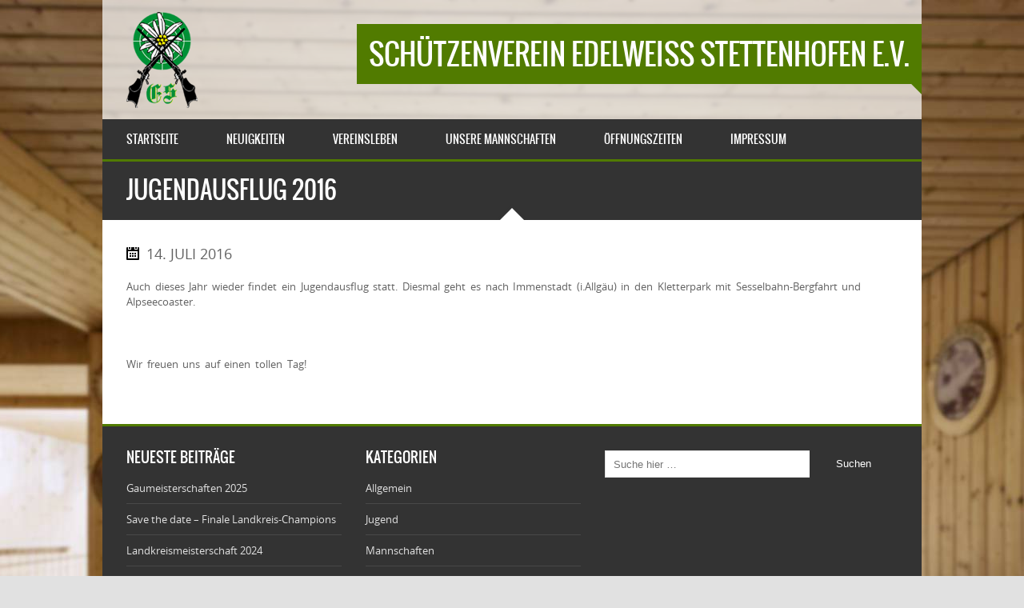

--- FILE ---
content_type: text/html; charset=UTF-8
request_url: https://www.edelweiss-stettenhofen.de/2016/07/jugendausflug-2016/
body_size: 9159
content:
<!DOCTYPE html>
<html lang="de">
<head>
<meta http-equiv="Content-Type" content="text/html; charset=utf-8" />
<meta name="viewport" content="width=device-width, initial-scale=1.0, maximum-scale=1.0, user-scalable=no"/>   
<title>Jugendausflug 2016 &laquo;  Schützenverein Edelweiß Stettenhofen e.V. </title>
<!--[if lt IE 9]>
    <script src="http://html5shiv.googlecode.com/svn/trunk/html5.js"></script>
<![endif]-->
<link rel="shortcut icon" href="/wp-content/uploads/2015/01/favicon.ico" type="image/x-icon" />   
    

<style type="text/css">
/* ================= GENERAL STYLES ================== */    
h1, h2, h3, h4, h5, h6,#mainmenu,#submenu,#submenu-login,#header .logo span,.scores-title,.page-title,.match-results,.logos-title,.toggleMenu,#mobile-menu,.resp-tabs-list li, .dysania-filters li a,.ytv-list-header span,.zeus-info,.zeus-text-right,.zeus-text-left, .zeus-text-center,.date-without-thumb {
	font-family: 'oswaldregular';	font-weight:normal;
    text-transform:uppercase;
}   
body, p, label,.blogpostdate,blockquote, .next a, .previous a,.fixresult-title, .tablepress-id-N tbody td {
	font-family: 'open_sansregular';    font-weight:normal;
}
strong, .item-client, .comments .meta {
    font-family: 'open_sansregular';    
    font-weight: bold;
}
i, em, blockquote cite {
    font-family: 'open_sansregular';    font-style: italic;
}
body,p,label,.match-place span,.post-date,input[type="text"], input[type="email"], input[type="number"], input[type="date"], input[type="password"], textarea,.button,blockquote cite,blockquote,.comments .meta,.comments a.comment-reply-link, .tablepress-id-N tbody td,.tooltipster-default .tooltipster-content {
    font-size: 13px;
}
.logo {
    font-size: 36px;
}    
h1,.scores-title,.page-title {
	font-size: 30px;
}
h2 {
	font-size: 26px;
}
h3,.match-results span,.logos-title,.zeus-info {
	font-size: 22px;
}
h4{
	font-size: 20px;
}
h5,.blogpostdate,.fixresult-title  {
	font-size: 18px;
}
h6,.ytv-list-header span,.date-without-thumb {
	font-size: 16px;
}
#mobile-menu,.toggleMenu,#mainmenu,.resp-tabs-list li, h2.resp-accordion {
    font-size: 14px;
}
#submenu,#submenu-login,.comments a.reply {
    font-size: 12px;
}
#mainmenu ul {
    width: 14em;
}
::-moz-selection {
	color:#ffffff;
	text-shadow:none;
	background:#517b00;
}
::selection {
	color:#ffffff;
	text-shadow:none;
	background:#517b00;
}
body{
    color:#616161;
}
h1, h2, h3, h4, h5, h6 {
    color:#333333;
}
p {
    color:#616161;
}
a {
	color: #517b00;
}
.label,.zeus-default,.zeus-text-right,.zeus-default,.zeus-default .zeus-content h1, .zeus-default .zeus-content h2, .zeus-default .zeus-content h3,.zeus-default .zeus-info {
    color:#ffffff;
    background-color:#333333;
}
hr {
    background-color:#e1e1e1;
    background: -webkit-linear-gradient(left, #333333, #333333 30%, #e1e1e1 30%, #e1e1e1);
}
blockquote {
    border-left:3px solid #517b00;
    color:#ffffff;
    background-color:#333333;
}
blockquote p,cite {
    color:#ffffff;
}
/* ================= FLEXSLIDER ================== */
.flex-direction-nav .flex-next,.zeus-default {
    background-color:#333333;
}
.flex-direction-nav .flex-prev {
    background-color:#333333;
}
.flex-direction-nav li a:hover,.zeus-default .zeus-info {
    background-color: #517b00;
}
.flex-title,.zeus-text-left,.zeus-text-right {
	background-color:rgba(0,0,0,0.8);
    color:#ffffff;
}
.flex-title h1,.flex-title h2,.flex-title h3,.flex-title h4,.flex-title h4,.flex-title h6{
    color:#ffffff;
}
.flex-title p{
    color:#e1e1e1;
}
/* ================= BXSLIDER ================== */
.bx-wrapper .bx-pager {
	color: #616161;
}
.bx-wrapper .bx-pager.bx-default-pager a {
	background: #616161;
}
.bx-wrapper .bx-pager.bx-default-pager a:hover,
.bx-wrapper .bx-pager.bx-default-pager a.active {
	background: #333333;
}
.bx-wrapper .bx-caption {
	background-color:rgba(0,0,0,0.8);
}
/* ================= SUB MENU  ================== */
#mobile-menu {
    background: #ffffff;
    color: #616161 !important;
    border-bottom:3px solid #333333;
}
#submenu {
    background:#ffffff;
    border-bottom:3px solid #333333;
}
#submenu a{
    color:#333333;
}
#submenu a:hover{
    color: #517b00;
}
#submenu-login {
    background:#ffffff;
    border-bottom:3px solid #333333;
}
#submenu-login a{
    color:#333333;
}
#submenu-login a:hover{
    color: #517b00;
}
/* ================= HEADER  ================== */
#header {
    background-color:rgba(255,255,255,0.7);
}
#header .logo span{
    color:#ffffff;
    background-color: #517b00;
}
#header .logo span:after {
    border: solid transparent;
	border-top-color: #517b00;
    border-right-color: #517b00;
}
/* ================= MAIN MENU  ================== */
#mainmenu-container {
    background:#333333;
}
.toggleMenu {
    background: #333333;
    color: #ffffff !important;
    border-bottom:3px solid #517b00;
}
#mainmenu {
    background:#333333;
    border-bottom:3px solid #517b00;
}
#mainmenu a {
    color:#ffffff;
    background-color: #333333;
}
#mainmenu ul li a {
    background-color: #333333;
}    
#mainmenu li li a {
    background:#333333;
}
#mainmenu li li li a {
    background:#333333;
}
    
#mainmenu a::before, #mainmenu ul li a::before{
    background:#517b00;
}   
/* ================= HOMEPAGE FIXTURE BOX ================== */
.scores-title {
    background-color: #333333;
    color:#ffffff;
    border-top: 3px solid #ffffff;
}
.scores-title:after {
    border: 15px solid transparent;
	border-bottom-color: #333333;
}
.scores-title:before {
    border: 20px solid transparent;
	border-bottom-color: #ffffff;
}
.match-results span{
    background-color: #333333;
    color:#ffffff;
}
.match-results .score{
    background-color: #517b00;
}
.match-place span{
    background-color: #333333;
    color:#ffffff;
}
.match-place .red{
    background-color: #517b00;
}
.match-place span a{
    color:#ffffff;
}
.match-place span a:hover{
    color:#ffffff;
}
/* ================= SPONSORS ================== */
.logos-title {
    background-color: #333333;
    color:#ffffff;
}
/* ================= PAGE STRUCTURE ================== */
.pagecontainer {
    background-color: #ffffff;
    border-top:3px solid #333333;
}
.pagecontainer:after {
    border: 15px solid transparent;
	border-bottom-color: #ffffff;
}
.pagecontainer:before {
    border: 20px solid transparent;
	border-bottom-color: #333333;
}
.transparent-bg {
    background-color:rgba(255,255,255,0.7);
}
.page-title {
    background-color: #333333;
    color:#ffffff;
}
.page-title h1{
    color:#ffffff;
}
.fixresult-title {
    background-color: #333333;
    color:#ffffff;
    border-top:3px solid #517b00;
}    
/* ================= BLOG ================== */
.post figcaption {
	background-color: #517b00;
	color: #ffffff;
}
.post figcaption h2 {
	color: #ffffff;
}
.post-date {
    background-color:#333333;
}
.sidebarbox ul li {
    border-bottom:1px solid #e1e1e1;
}
.sidebarbox ul li a {
    color:#616161;
}
.sidebarbox ul li a:hover {
    color:#517b00;
}
.blogpager .next a, .blogpager .previous a {
    color: #ffffff;
    background-color:#333333;
}
.blogpager .next a:hover, .blogpager .previous a:hover {
    color: #ffffff;
    background-color: #517b00;
}
.fn {
    color:#333333;
}
.tagcloud a {
    color: #ffffff;
    border-left: 3px solid #333333;
    background-color: #616161;
}
.tagcloud a:hover {
    background-color: #517b00;
} 
#footer .tagcloud a {
    border-left: 3px solid #517b00;
}   
/* ================= COMMENTS ================== */
.comments_content {
    border-top:1px solid #e1e1e1;
}
a.comment-reply-link{
    color:#333333;
    background-color:#e1e1e1;
}
a.comment-reply-link:hover {
    color: #ffffff;
	background-color:#517b00;
}
/* ================= FORMS ================== */
input[type="text"], input[type="email"], input[type="number"], input[type="date"], input[type="password"], textarea
{
    border: 1px solid #e1e1e1;
    color:#333333;
    background-color: #ffffff;
}
input[type="text"]:focus, input[type="email"]:focus, input[type="number"]:focus, input[type="date"]:focus, input[type="password"]:focus, textarea:focus {
	border-color:#333333;
}
.button, input[type="submit"] {
	color: #ffffff !important;
	background-color:#333333;
}
.button:hover, input[type="submit"]:hover {
	background-color:#517b00;
}
/* ================= TABLES ================== */
.sidebarbox-title h3 {
    color:#ffffff;
    background-color: #333333;
}
.fixture-row {
    border-right: 1px solid #e1e1e1;
    border-left: 1px solid #e1e1e1;
}
.fixture-row a{
    color:#616161;
}
.fixture-row a:hover div {
    background-color:#e1e1e1;
    border-color:#e1e1e1;
}
.fixture-row-left,.fixture-row-right {
    border-bottom: 1px solid #e1e1e1;
}
.fixture-row-left {
    border-right: 1px solid #e1e1e1;
}
.tooltipster-default {
    border-bottom: 2px solid #333333;
    background: #517b00;
    color: #ffffff;
}    
/* ================= OUR TEAM ================== */
.teamlist li {
    border-bottom:1px solid #e1e1e1;
}
.teamlist li:first-child {
    border-top:1px solid #e1e1e1;
}
.teamlist li a {
    color: #616161;
}
.teamlist li a:hover {
    color:#517b00;
}
.teamlist-popup,.custom-popup {
    background: #ffffff;
}
/* ================= FLEX IMAGE ================== */
.caption-image img{
    border:3px solid #333333;
}
.caption-image figcaption{
    background-color:#333333;
    color:#ffffff;
}
/* ================= INFO BOXES ================== */
 .message {
    background-image: linear-gradient(135deg, rgba(255, 255, 255, .10) 25%, transparent 25%, transparent 50%, rgba(255, 255, 255, .10) 50%, rgba(255, 255, 255, .10) 75%, transparent 75%, transparent);
    border-bottom: 3px solid #517b00;
}
.black {
    background-color: #333333;
}
.red {
    background-color: #517b00;
    border-bottom-color:#333333;
}
.message h5 {
    color:#ffffff;
}
.message p {
    color:#ffffff;
}
/* ================= FOOTER ================== */
#footer {
    background-color:#333333;
    border-top:3px solid #517b00;
    color:#ffffff;
}
#footer h5 {
    color:#ffffff;
}
#footer-widgets p{
    color:#e1e1e1;
}
.footer-widget ul li a {
    color:#e1e1e1;
}
.footer-widget ul li a:hover {
    color:#ffffff;
}
.credits {
    color:#e1e1e1;
}
/* ================= FLICKR  ================== */
.flickr-box li img:hover {
    border:3px solid #ffffff;
}
/* ================= SOCIAL ICONS ================== */
.social-icon {
    background-color:#333333;
}
.social-icon:hover {
    background-color:#517b00;
}
#social-icons-menu .social-icons-container {
    background-color: #333333;
    border-bottom: 3px solid #517b00;
}    
/* ================= BACK TO TOP BUTTON ================== */
.back-to-top {
    background-color: #333333;
}
.back-to-top:hover {
    background-color: #517b00;
}
/* ================= POPUP BOXES ================== */
.mfp-bg {
    background: #333333;
}
.mfp-preloader {
    color: #e1e1e1;
}
.mfp-preloader a {
    color: #e1e1e1;
}
.mfp-preloader a:hover {
    color: #ffffff;
}
.mfp-close {
    color: #ffffff;
}
.mfp-close-btn-in .mfp-close {
    color: #333333;
}
.mfp-image-holder .mfp-close, .mfp-iframe-holder .mfp-close {
    color: #ffffff;
}
.mfp-counter {
    color: #e1e1e1;
}
.mfp-arrow-left:after, .mfp-arrow-left .mfp-a {
    border-right: 17px solid #ffffff;
}
.mfp-arrow-left:before, .mfp-arrow-left .mfp-b {
    border-right: 27px solid #333333;
}
.mfp-arrow-right:after, .mfp-arrow-right .mfp-a {
    border-left: 17px solid #ffffff;
}
.mfp-arrow-right:before, .mfp-arrow-right .mfp-b {
    border-left: 27px solid #333333;
}
.mfp-title {
    color: #e1e1e1;
}
/* ================= TABS ================== */
ul.resp-tabs-list {
    border-bottom: 3px solid #517b00;
    background-color: #e1e1e1;
}
.resp-tabs-list li {
    background-color: #e1e1e1;
}
.resp-tabs-list li:hover {
    background-color: #333333;
    color:#ffffff;
}
.resp-tabs-list li.resp-tab-active {
    background-color: #333333;
    color:#ffffff;
}
.resp-tabs-container {
    background-color: #ffffff;
}
.resp-tab-active {
    background-color: #ffffff;
}
h2.resp-accordion {
    background-color: #e1e1e1;
}
h2.resp-tab-active {
    background-color: #517b00;
    color: #ffffff;
}
h2.resp-accordion:hover {
    color: #ffffff;
    background-color: #333333;
}    
/*-----------Vertical tabs-----------*/
 .resp-vtabs ul.resp-tabs-list {
    border-right: 3px solid #517b00;
}
.resp-vtabs .resp-tabs-container {
    background-color: #ffffff;
}
 h2.resp-tab-active {
    background-color: #333333;
    color:#ffffff;
}
/* ================= WPML MENU SWITCH ================== */     
 
#submenu {
    width: 100%;
} 
/* ================= TABLEPRESS ================== */  
.tablepress tbody {
    border: 1px solid #e1e1e1 !important;
}
.tablepress thead {
    border: 1px solid #e1e1e1 !important;
}    
.tablepress tbody td,
.tablepress tfoot th {
	border-top: 1px solid #e1e1e1 !important;
}
.tablepress thead th {
	border-bottom: 1px solid #e1e1e1 !important;
}    
.tablepress-id-N .row-X td {
	background-color: #ffffff !important;
}    
.tablepress thead th,
.tablepress tfoot th {
    color: #ffffff !important;
	background-color: #333333 !important;
}
.tablepress thead th:hover,
.tablepress tfoot th:hover {
	background-color: #517b00 !important;
}    
.tablepress .odd td {
	background-color: #ffffff !important;
}
.tablepress .even td {
	background-color: #ffffff !important;
}
.tablepress .row-hover tr:hover td {
	background-color: #e1e1e1 !important;
}
.tablepress-id-N tbody td {
	color: #616161 !important;
}  
    
/* ================= BLOG IMAGE ANIMATION ================== */    
 .post figcaption {
	opacity: 0.9;
}    
    
</style><meta name='robots' content='max-image-preview:large' />
<link rel="alternate" type="application/rss+xml" title="Schützenverein Edelweiß Stettenhofen e.V. &raquo; Feed" href="https://www.edelweiss-stettenhofen.de/feed/" />
<link rel="alternate" type="application/rss+xml" title="Schützenverein Edelweiß Stettenhofen e.V. &raquo; Kommentar-Feed" href="https://www.edelweiss-stettenhofen.de/comments/feed/" />
<script type="text/javascript">
/* <![CDATA[ */
window._wpemojiSettings = {"baseUrl":"https:\/\/s.w.org\/images\/core\/emoji\/14.0.0\/72x72\/","ext":".png","svgUrl":"https:\/\/s.w.org\/images\/core\/emoji\/14.0.0\/svg\/","svgExt":".svg","source":{"concatemoji":"https:\/\/www.edelweiss-stettenhofen.de\/wp-includes\/js\/wp-emoji-release.min.js?ver=6.4.7"}};
/*! This file is auto-generated */
!function(i,n){var o,s,e;function c(e){try{var t={supportTests:e,timestamp:(new Date).valueOf()};sessionStorage.setItem(o,JSON.stringify(t))}catch(e){}}function p(e,t,n){e.clearRect(0,0,e.canvas.width,e.canvas.height),e.fillText(t,0,0);var t=new Uint32Array(e.getImageData(0,0,e.canvas.width,e.canvas.height).data),r=(e.clearRect(0,0,e.canvas.width,e.canvas.height),e.fillText(n,0,0),new Uint32Array(e.getImageData(0,0,e.canvas.width,e.canvas.height).data));return t.every(function(e,t){return e===r[t]})}function u(e,t,n){switch(t){case"flag":return n(e,"\ud83c\udff3\ufe0f\u200d\u26a7\ufe0f","\ud83c\udff3\ufe0f\u200b\u26a7\ufe0f")?!1:!n(e,"\ud83c\uddfa\ud83c\uddf3","\ud83c\uddfa\u200b\ud83c\uddf3")&&!n(e,"\ud83c\udff4\udb40\udc67\udb40\udc62\udb40\udc65\udb40\udc6e\udb40\udc67\udb40\udc7f","\ud83c\udff4\u200b\udb40\udc67\u200b\udb40\udc62\u200b\udb40\udc65\u200b\udb40\udc6e\u200b\udb40\udc67\u200b\udb40\udc7f");case"emoji":return!n(e,"\ud83e\udef1\ud83c\udffb\u200d\ud83e\udef2\ud83c\udfff","\ud83e\udef1\ud83c\udffb\u200b\ud83e\udef2\ud83c\udfff")}return!1}function f(e,t,n){var r="undefined"!=typeof WorkerGlobalScope&&self instanceof WorkerGlobalScope?new OffscreenCanvas(300,150):i.createElement("canvas"),a=r.getContext("2d",{willReadFrequently:!0}),o=(a.textBaseline="top",a.font="600 32px Arial",{});return e.forEach(function(e){o[e]=t(a,e,n)}),o}function t(e){var t=i.createElement("script");t.src=e,t.defer=!0,i.head.appendChild(t)}"undefined"!=typeof Promise&&(o="wpEmojiSettingsSupports",s=["flag","emoji"],n.supports={everything:!0,everythingExceptFlag:!0},e=new Promise(function(e){i.addEventListener("DOMContentLoaded",e,{once:!0})}),new Promise(function(t){var n=function(){try{var e=JSON.parse(sessionStorage.getItem(o));if("object"==typeof e&&"number"==typeof e.timestamp&&(new Date).valueOf()<e.timestamp+604800&&"object"==typeof e.supportTests)return e.supportTests}catch(e){}return null}();if(!n){if("undefined"!=typeof Worker&&"undefined"!=typeof OffscreenCanvas&&"undefined"!=typeof URL&&URL.createObjectURL&&"undefined"!=typeof Blob)try{var e="postMessage("+f.toString()+"("+[JSON.stringify(s),u.toString(),p.toString()].join(",")+"));",r=new Blob([e],{type:"text/javascript"}),a=new Worker(URL.createObjectURL(r),{name:"wpTestEmojiSupports"});return void(a.onmessage=function(e){c(n=e.data),a.terminate(),t(n)})}catch(e){}c(n=f(s,u,p))}t(n)}).then(function(e){for(var t in e)n.supports[t]=e[t],n.supports.everything=n.supports.everything&&n.supports[t],"flag"!==t&&(n.supports.everythingExceptFlag=n.supports.everythingExceptFlag&&n.supports[t]);n.supports.everythingExceptFlag=n.supports.everythingExceptFlag&&!n.supports.flag,n.DOMReady=!1,n.readyCallback=function(){n.DOMReady=!0}}).then(function(){return e}).then(function(){var e;n.supports.everything||(n.readyCallback(),(e=n.source||{}).concatemoji?t(e.concatemoji):e.wpemoji&&e.twemoji&&(t(e.twemoji),t(e.wpemoji)))}))}((window,document),window._wpemojiSettings);
/* ]]> */
</script>
<style id='wp-emoji-styles-inline-css' type='text/css'>

	img.wp-smiley, img.emoji {
		display: inline !important;
		border: none !important;
		box-shadow: none !important;
		height: 1em !important;
		width: 1em !important;
		margin: 0 0.07em !important;
		vertical-align: -0.1em !important;
		background: none !important;
		padding: 0 !important;
	}
</style>
<link rel='stylesheet' id='wp-block-library-css' href='https://www.edelweiss-stettenhofen.de/wp-includes/css/dist/block-library/style.min.css?ver=6.4.7' type='text/css' media='all' />
<style id='classic-theme-styles-inline-css' type='text/css'>
/*! This file is auto-generated */
.wp-block-button__link{color:#fff;background-color:#32373c;border-radius:9999px;box-shadow:none;text-decoration:none;padding:calc(.667em + 2px) calc(1.333em + 2px);font-size:1.125em}.wp-block-file__button{background:#32373c;color:#fff;text-decoration:none}
</style>
<style id='global-styles-inline-css' type='text/css'>
body{--wp--preset--color--black: #000000;--wp--preset--color--cyan-bluish-gray: #abb8c3;--wp--preset--color--white: #ffffff;--wp--preset--color--pale-pink: #f78da7;--wp--preset--color--vivid-red: #cf2e2e;--wp--preset--color--luminous-vivid-orange: #ff6900;--wp--preset--color--luminous-vivid-amber: #fcb900;--wp--preset--color--light-green-cyan: #7bdcb5;--wp--preset--color--vivid-green-cyan: #00d084;--wp--preset--color--pale-cyan-blue: #8ed1fc;--wp--preset--color--vivid-cyan-blue: #0693e3;--wp--preset--color--vivid-purple: #9b51e0;--wp--preset--gradient--vivid-cyan-blue-to-vivid-purple: linear-gradient(135deg,rgba(6,147,227,1) 0%,rgb(155,81,224) 100%);--wp--preset--gradient--light-green-cyan-to-vivid-green-cyan: linear-gradient(135deg,rgb(122,220,180) 0%,rgb(0,208,130) 100%);--wp--preset--gradient--luminous-vivid-amber-to-luminous-vivid-orange: linear-gradient(135deg,rgba(252,185,0,1) 0%,rgba(255,105,0,1) 100%);--wp--preset--gradient--luminous-vivid-orange-to-vivid-red: linear-gradient(135deg,rgba(255,105,0,1) 0%,rgb(207,46,46) 100%);--wp--preset--gradient--very-light-gray-to-cyan-bluish-gray: linear-gradient(135deg,rgb(238,238,238) 0%,rgb(169,184,195) 100%);--wp--preset--gradient--cool-to-warm-spectrum: linear-gradient(135deg,rgb(74,234,220) 0%,rgb(151,120,209) 20%,rgb(207,42,186) 40%,rgb(238,44,130) 60%,rgb(251,105,98) 80%,rgb(254,248,76) 100%);--wp--preset--gradient--blush-light-purple: linear-gradient(135deg,rgb(255,206,236) 0%,rgb(152,150,240) 100%);--wp--preset--gradient--blush-bordeaux: linear-gradient(135deg,rgb(254,205,165) 0%,rgb(254,45,45) 50%,rgb(107,0,62) 100%);--wp--preset--gradient--luminous-dusk: linear-gradient(135deg,rgb(255,203,112) 0%,rgb(199,81,192) 50%,rgb(65,88,208) 100%);--wp--preset--gradient--pale-ocean: linear-gradient(135deg,rgb(255,245,203) 0%,rgb(182,227,212) 50%,rgb(51,167,181) 100%);--wp--preset--gradient--electric-grass: linear-gradient(135deg,rgb(202,248,128) 0%,rgb(113,206,126) 100%);--wp--preset--gradient--midnight: linear-gradient(135deg,rgb(2,3,129) 0%,rgb(40,116,252) 100%);--wp--preset--font-size--small: 13px;--wp--preset--font-size--medium: 20px;--wp--preset--font-size--large: 36px;--wp--preset--font-size--x-large: 42px;--wp--preset--spacing--20: 0.44rem;--wp--preset--spacing--30: 0.67rem;--wp--preset--spacing--40: 1rem;--wp--preset--spacing--50: 1.5rem;--wp--preset--spacing--60: 2.25rem;--wp--preset--spacing--70: 3.38rem;--wp--preset--spacing--80: 5.06rem;--wp--preset--shadow--natural: 6px 6px 9px rgba(0, 0, 0, 0.2);--wp--preset--shadow--deep: 12px 12px 50px rgba(0, 0, 0, 0.4);--wp--preset--shadow--sharp: 6px 6px 0px rgba(0, 0, 0, 0.2);--wp--preset--shadow--outlined: 6px 6px 0px -3px rgba(255, 255, 255, 1), 6px 6px rgba(0, 0, 0, 1);--wp--preset--shadow--crisp: 6px 6px 0px rgba(0, 0, 0, 1);}:where(.is-layout-flex){gap: 0.5em;}:where(.is-layout-grid){gap: 0.5em;}body .is-layout-flow > .alignleft{float: left;margin-inline-start: 0;margin-inline-end: 2em;}body .is-layout-flow > .alignright{float: right;margin-inline-start: 2em;margin-inline-end: 0;}body .is-layout-flow > .aligncenter{margin-left: auto !important;margin-right: auto !important;}body .is-layout-constrained > .alignleft{float: left;margin-inline-start: 0;margin-inline-end: 2em;}body .is-layout-constrained > .alignright{float: right;margin-inline-start: 2em;margin-inline-end: 0;}body .is-layout-constrained > .aligncenter{margin-left: auto !important;margin-right: auto !important;}body .is-layout-constrained > :where(:not(.alignleft):not(.alignright):not(.alignfull)){max-width: var(--wp--style--global--content-size);margin-left: auto !important;margin-right: auto !important;}body .is-layout-constrained > .alignwide{max-width: var(--wp--style--global--wide-size);}body .is-layout-flex{display: flex;}body .is-layout-flex{flex-wrap: wrap;align-items: center;}body .is-layout-flex > *{margin: 0;}body .is-layout-grid{display: grid;}body .is-layout-grid > *{margin: 0;}:where(.wp-block-columns.is-layout-flex){gap: 2em;}:where(.wp-block-columns.is-layout-grid){gap: 2em;}:where(.wp-block-post-template.is-layout-flex){gap: 1.25em;}:where(.wp-block-post-template.is-layout-grid){gap: 1.25em;}.has-black-color{color: var(--wp--preset--color--black) !important;}.has-cyan-bluish-gray-color{color: var(--wp--preset--color--cyan-bluish-gray) !important;}.has-white-color{color: var(--wp--preset--color--white) !important;}.has-pale-pink-color{color: var(--wp--preset--color--pale-pink) !important;}.has-vivid-red-color{color: var(--wp--preset--color--vivid-red) !important;}.has-luminous-vivid-orange-color{color: var(--wp--preset--color--luminous-vivid-orange) !important;}.has-luminous-vivid-amber-color{color: var(--wp--preset--color--luminous-vivid-amber) !important;}.has-light-green-cyan-color{color: var(--wp--preset--color--light-green-cyan) !important;}.has-vivid-green-cyan-color{color: var(--wp--preset--color--vivid-green-cyan) !important;}.has-pale-cyan-blue-color{color: var(--wp--preset--color--pale-cyan-blue) !important;}.has-vivid-cyan-blue-color{color: var(--wp--preset--color--vivid-cyan-blue) !important;}.has-vivid-purple-color{color: var(--wp--preset--color--vivid-purple) !important;}.has-black-background-color{background-color: var(--wp--preset--color--black) !important;}.has-cyan-bluish-gray-background-color{background-color: var(--wp--preset--color--cyan-bluish-gray) !important;}.has-white-background-color{background-color: var(--wp--preset--color--white) !important;}.has-pale-pink-background-color{background-color: var(--wp--preset--color--pale-pink) !important;}.has-vivid-red-background-color{background-color: var(--wp--preset--color--vivid-red) !important;}.has-luminous-vivid-orange-background-color{background-color: var(--wp--preset--color--luminous-vivid-orange) !important;}.has-luminous-vivid-amber-background-color{background-color: var(--wp--preset--color--luminous-vivid-amber) !important;}.has-light-green-cyan-background-color{background-color: var(--wp--preset--color--light-green-cyan) !important;}.has-vivid-green-cyan-background-color{background-color: var(--wp--preset--color--vivid-green-cyan) !important;}.has-pale-cyan-blue-background-color{background-color: var(--wp--preset--color--pale-cyan-blue) !important;}.has-vivid-cyan-blue-background-color{background-color: var(--wp--preset--color--vivid-cyan-blue) !important;}.has-vivid-purple-background-color{background-color: var(--wp--preset--color--vivid-purple) !important;}.has-black-border-color{border-color: var(--wp--preset--color--black) !important;}.has-cyan-bluish-gray-border-color{border-color: var(--wp--preset--color--cyan-bluish-gray) !important;}.has-white-border-color{border-color: var(--wp--preset--color--white) !important;}.has-pale-pink-border-color{border-color: var(--wp--preset--color--pale-pink) !important;}.has-vivid-red-border-color{border-color: var(--wp--preset--color--vivid-red) !important;}.has-luminous-vivid-orange-border-color{border-color: var(--wp--preset--color--luminous-vivid-orange) !important;}.has-luminous-vivid-amber-border-color{border-color: var(--wp--preset--color--luminous-vivid-amber) !important;}.has-light-green-cyan-border-color{border-color: var(--wp--preset--color--light-green-cyan) !important;}.has-vivid-green-cyan-border-color{border-color: var(--wp--preset--color--vivid-green-cyan) !important;}.has-pale-cyan-blue-border-color{border-color: var(--wp--preset--color--pale-cyan-blue) !important;}.has-vivid-cyan-blue-border-color{border-color: var(--wp--preset--color--vivid-cyan-blue) !important;}.has-vivid-purple-border-color{border-color: var(--wp--preset--color--vivid-purple) !important;}.has-vivid-cyan-blue-to-vivid-purple-gradient-background{background: var(--wp--preset--gradient--vivid-cyan-blue-to-vivid-purple) !important;}.has-light-green-cyan-to-vivid-green-cyan-gradient-background{background: var(--wp--preset--gradient--light-green-cyan-to-vivid-green-cyan) !important;}.has-luminous-vivid-amber-to-luminous-vivid-orange-gradient-background{background: var(--wp--preset--gradient--luminous-vivid-amber-to-luminous-vivid-orange) !important;}.has-luminous-vivid-orange-to-vivid-red-gradient-background{background: var(--wp--preset--gradient--luminous-vivid-orange-to-vivid-red) !important;}.has-very-light-gray-to-cyan-bluish-gray-gradient-background{background: var(--wp--preset--gradient--very-light-gray-to-cyan-bluish-gray) !important;}.has-cool-to-warm-spectrum-gradient-background{background: var(--wp--preset--gradient--cool-to-warm-spectrum) !important;}.has-blush-light-purple-gradient-background{background: var(--wp--preset--gradient--blush-light-purple) !important;}.has-blush-bordeaux-gradient-background{background: var(--wp--preset--gradient--blush-bordeaux) !important;}.has-luminous-dusk-gradient-background{background: var(--wp--preset--gradient--luminous-dusk) !important;}.has-pale-ocean-gradient-background{background: var(--wp--preset--gradient--pale-ocean) !important;}.has-electric-grass-gradient-background{background: var(--wp--preset--gradient--electric-grass) !important;}.has-midnight-gradient-background{background: var(--wp--preset--gradient--midnight) !important;}.has-small-font-size{font-size: var(--wp--preset--font-size--small) !important;}.has-medium-font-size{font-size: var(--wp--preset--font-size--medium) !important;}.has-large-font-size{font-size: var(--wp--preset--font-size--large) !important;}.has-x-large-font-size{font-size: var(--wp--preset--font-size--x-large) !important;}
.wp-block-navigation a:where(:not(.wp-element-button)){color: inherit;}
:where(.wp-block-post-template.is-layout-flex){gap: 1.25em;}:where(.wp-block-post-template.is-layout-grid){gap: 1.25em;}
:where(.wp-block-columns.is-layout-flex){gap: 2em;}:where(.wp-block-columns.is-layout-grid){gap: 2em;}
.wp-block-pullquote{font-size: 1.5em;line-height: 1.6;}
</style>
<link rel='stylesheet' id='cpsh-shortcodes-css' href='https://www.edelweiss-stettenhofen.de/wp-content/plugins/column-shortcodes//assets/css/shortcodes.css?ver=1.0.1' type='text/css' media='all' />
<link rel='stylesheet' id='sporty_tabs_style-css' href='https://www.edelweiss-stettenhofen.de/wp-content/plugins/sporty-fixtures-results-sponsors/css/tabs.css?ver=1.0' type='text/css' media='all' />
<link rel='stylesheet' id='sporty_bxslider_style-css' href='https://www.edelweiss-stettenhofen.de/wp-content/plugins/sporty-fixtures-results-sponsors/css/bxslider.css?ver=1.0' type='text/css' media='all' />
<link rel='stylesheet' id='sporty_tips_style-css' href='https://www.edelweiss-stettenhofen.de/wp-content/plugins/sporty-fixtures-results-sponsors/css/tooltipster.css?ver=1.0' type='text/css' media='all' />
<link rel='stylesheet' id='sportycpt_style-css' href='https://www.edelweiss-stettenhofen.de/wp-content/plugins/sporty-shortcodes-and-widgets/css/style.css?ver=1.0' type='text/css' media='all' />
<link rel='stylesheet' id='sporty_popup_style-css' href='https://www.edelweiss-stettenhofen.de/wp-content/plugins/sporty-shortcodes-and-widgets/css/popup.css?ver=1.0' type='text/css' media='all' />
<link rel='stylesheet' id='custom-style-css' href='https://www.edelweiss-stettenhofen.de/wp-content/themes/SPORTY-WP/style.css?ver=1.0' type='text/css' media='all' />
<link rel='stylesheet' id='jquery.lightbox.min.css-css' href='https://www.edelweiss-stettenhofen.de/wp-content/plugins/wp-jquery-lightbox/styles/lightbox.min.css?ver=1.4.8.2' type='text/css' media='all' />
<script type="text/javascript" src="https://www.edelweiss-stettenhofen.de/wp-content/themes/SPORTY-WP/js/modernizr.js?ver=6.4.7" id="sportymodernizr-js"></script>
<script type="text/javascript" src="https://www.edelweiss-stettenhofen.de/wp-includes/js/jquery/jquery.min.js?ver=3.7.1" id="jquery-core-js"></script>
<script type="text/javascript" src="https://www.edelweiss-stettenhofen.de/wp-includes/js/jquery/jquery-migrate.min.js?ver=3.4.1" id="jquery-migrate-js"></script>
<script type="text/javascript" src="https://www.edelweiss-stettenhofen.de/wp-content/themes/SPORTY-WP/js/backstretch.js?ver=6.4.7" id="backstretch-js"></script>
<link rel="https://api.w.org/" href="https://www.edelweiss-stettenhofen.de/wp-json/" /><link rel="alternate" type="application/json" href="https://www.edelweiss-stettenhofen.de/wp-json/wp/v2/posts/390" /><link rel="EditURI" type="application/rsd+xml" title="RSD" href="https://www.edelweiss-stettenhofen.de/xmlrpc.php?rsd" />
<meta name="generator" content="WordPress 6.4.7" />
<link rel="canonical" href="https://www.edelweiss-stettenhofen.de/2016/07/jugendausflug-2016/" />
<link rel='shortlink' href='https://www.edelweiss-stettenhofen.de/?p=390' />
<link rel="alternate" type="application/json+oembed" href="https://www.edelweiss-stettenhofen.de/wp-json/oembed/1.0/embed?url=https%3A%2F%2Fwww.edelweiss-stettenhofen.de%2F2016%2F07%2Fjugendausflug-2016%2F" />
<link rel="alternate" type="text/xml+oembed" href="https://www.edelweiss-stettenhofen.de/wp-json/oembed/1.0/embed?url=https%3A%2F%2Fwww.edelweiss-stettenhofen.de%2F2016%2F07%2Fjugendausflug-2016%2F&#038;format=xml" />
<style type="text/css">.recentcomments a{display:inline !important;padding:0 !important;margin:0 !important;}</style><style type="text/css" id="custom-background-css">
body.custom-background { background-image: url("https://www.edelweiss-stettenhofen.de/wp-content/uploads/2015/01/Hintergrund_EdelweissSchuetzenStettenhofen.jpg"); background-position: center top; background-size: auto; background-repeat: no-repeat; background-attachment: fixed; }
</style>
	</head>
<body class="post-template-default single single-post postid-390 single-format-standard custom-background">
            <!-- HEADER -->
        <header id="header">
            <div class="logo">
                                                                <img src="https://www.edelweiss-stettenhofen.de/wp-content/uploads/2015/01/Logo_EdelweissSchuetzenStettenhofen_89x120px.png" alt="Schützenverein Edelweiß Stettenhofen e.V." />                 
                <span>Schützenverein Edelweiß Stettenhofen e.V.</span>
                            </div>
        </header>
        <div class="clear"></div>
        <!-- MAIN MENU -->
        <section id="mainmenu-container">
            <a class="toggleMenu" href="#">Menü</a>
<nav class="menu-hauptmenue-container"><ul id="mainmenu" class="nav menu"><li id="menu-item-42" class="menu-item menu-item-type-post_type menu-item-object-page menu-item-home menu-item-42"><a href="https://www.edelweiss-stettenhofen.de/"><span>Startseite</span></a></li>
<li id="menu-item-43" class="menu-item menu-item-type-post_type menu-item-object-page current_page_parent menu-item-43"><a href="https://www.edelweiss-stettenhofen.de/neuigkeiten/"><span>Neuigkeiten</span></a></li>
<li id="menu-item-98" class="menu-item menu-item-type-post_type menu-item-object-page menu-item-has-children menu-item-98"><a href="https://www.edelweiss-stettenhofen.de/vereinsleben/"><span>Vereinsleben</span></a>
<ul class="sub-menu">
	<li id="menu-item-1426" class="menu-item menu-item-type-post_type menu-item-object-page menu-item-1426"><a href="https://www.edelweiss-stettenhofen.de/unsere-vorstandschaft/"><span>Unsere Vorstandschaft</span></a></li>
	<li id="menu-item-607" class="menu-item menu-item-type-post_type menu-item-object-page menu-item-607"><a href="https://www.edelweiss-stettenhofen.de/schuetzenkoenige/"><span>Schützenkönige</span></a></li>
	<li id="menu-item-609" class="menu-item menu-item-type-post_type menu-item-object-page menu-item-609"><a href="https://www.edelweiss-stettenhofen.de/ehemalige-vorstaende/"><span>Ehemalige Vorstände</span></a></li>
	<li id="menu-item-608" class="menu-item menu-item-type-post_type menu-item-object-page menu-item-608"><a href="https://www.edelweiss-stettenhofen.de/ehrenvorstand-und-ehrenmitglieder/"><span>Ehrenmitglieder</span></a></li>
</ul>
</li>
<li id="menu-item-1031" class="menu-item menu-item-type-post_type menu-item-object-page menu-item-has-children menu-item-1031"><a href="https://www.edelweiss-stettenhofen.de/unsere-mannschaften/"><span>Unsere Mannschaften</span></a>
<ul class="sub-menu">
	<li id="menu-item-1388" class="menu-item menu-item-type-post_type menu-item-object-page menu-item-1388"><a href="https://www.edelweiss-stettenhofen.de/unsere-mannschaften-20152016/"><span>Saison 2024/2025</span></a></li>
</ul>
</li>
<li id="menu-item-989" class="menu-item menu-item-type-post_type menu-item-object-page menu-item-989"><a href="https://www.edelweiss-stettenhofen.de/oeffnungszeiten/"><span>Öffnungszeiten</span></a></li>
<li id="menu-item-795" class="menu-item menu-item-type-post_type menu-item-object-page menu-item-has-children menu-item-795"><a href="https://www.edelweiss-stettenhofen.de/impressum/"><span>Impressum</span></a>
<ul class="sub-menu">
	<li id="menu-item-794" class="menu-item menu-item-type-post_type menu-item-object-page menu-item-794"><a href="https://www.edelweiss-stettenhofen.de/datenschutzerklaerung/"><span>Datenschutzerklärung</span></a></li>
	<li id="menu-item-45" class="menu-item menu-item-type-post_type menu-item-object-page menu-item-45"><a href="https://www.edelweiss-stettenhofen.de/anfahrt-und-kontakt/"><span>Anfahrt + Kontakt</span></a></li>
</ul>
</li>
</ul></nav>    </section>
    <!-- MAIN CONTAINER -->
    <section class="maincontainer">

<!-- PAGE TITLE -->
            <div class="page-title"><h1>Jugendausflug 2016</h1></div>
            <!-- PAGE CONTAINER -->
            <section class="pagecontainer">
                    <article>
<div class="blogpostdate">14. Juli 2016</div>                        
<p>Auch dieses Jahr wieder findet ein Jugendausflug statt. Diesmal geht es nach Immenstadt (i.Allgäu) in den Kletterpark mit Sesselbahn-Bergfahrt und Alpseecoaster.</p>
<p>&nbsp;</p>
<p>Wir freuen uns auf einen tollen Tag!</p>
                        
                    </article>
            <div class="comments_block">


 

            </section>

<!-- FOOTER -->
<footer id="footer">
            <div id="footer-widgets">
        <div class="footer-widget first-clmn">

		<div id="recent-posts-2" class="sidebarbox widget_recent_entries">
		<h5>Neueste Beiträge</h5>
		<ul>
											<li>
					<a href="https://www.edelweiss-stettenhofen.de/2025/03/gaumeisterschaften-2025/">Gaumeisterschaften 2025</a>
									</li>
											<li>
					<a href="https://www.edelweiss-stettenhofen.de/2024/10/save-the-date-finale-landkreis-champions/">Save the date – Finale Landkreis-Champions</a>
									</li>
											<li>
					<a href="https://www.edelweiss-stettenhofen.de/2024/10/landkreismeisterschaft-2024/">Landkreismeisterschaft 2024</a>
									</li>
											<li>
					<a href="https://www.edelweiss-stettenhofen.de/2024/10/weinfest-2024/">Weinfest 2024</a>
									</li>
											<li>
					<a href="https://www.edelweiss-stettenhofen.de/2024/09/deutsche-meisterschaft-3/">Deutsche Meisterschaft</a>
									</li>
					</ul>

		</div>	
        </div>
        <div class="footer-widget second-clmn">
<div id="categories-2" class="sidebarbox widget_categories"><h5>Kategorien</h5>
			<ul>
					<li class="cat-item cat-item-1"><a href="https://www.edelweiss-stettenhofen.de/category/allgemein/">Allgemein</a>
</li>
	<li class="cat-item cat-item-18"><a href="https://www.edelweiss-stettenhofen.de/category/jugend/">Jugend</a>
</li>
	<li class="cat-item cat-item-5"><a href="https://www.edelweiss-stettenhofen.de/category/mannschaften/">Mannschaften</a>
</li>
	<li class="cat-item cat-item-13"><a href="https://www.edelweiss-stettenhofen.de/category/veranstaltungen/">Veranstaltungen</a>
</li>
	<li class="cat-item cat-item-36"><a href="https://www.edelweiss-stettenhofen.de/category/wettkaempfe/">Wettkämpfe</a>
</li>
			</ul>

			</div>        </div>
        <div class="footer-widget third-clmn">
<div id="search-2" class="sidebarbox widget_search">	<form method="get" class="searchbox" id="searchform" action="https://www.edelweiss-stettenhofen.de/">
		<input type="text" class="searchtext field" name="s" id="s" placeholder="Suche hier &hellip;" />
		<input type="submit" class="button" name="submit" id="searchsubmit" value="Suchen"  />
	</form></div>        </div>
    </div>
    <div class="clear"></div>
        <!-- CREDITS -->
    <div class="credits">
                        Copyright Schützenverein Edelweiß Stettenhofen e.V.. Alle Rechte vorbehalten.                    
    </div>
                    <ul class="social-icons">
                <li><a href="/feed/"><img class="social-icon" src="https://www.edelweiss-stettenhofen.de/wp-content/themes/SPORTY-WP/images/social-icons/rss.png" alt="rss"></a></li>            </ul>    </footer>
<!-- BACK TO TOP BUTTON -->
<a href="#" class="back-to-top"></a>
</section>

            
<script type="text/javascript" src="https://www.edelweiss-stettenhofen.de/wp-content/plugins/sporty-fixtures-results-sponsors/js/easyResponsiveTabs.js?ver=6.4.7" id="sportycpt_tabs-js"></script>
<script type="text/javascript" src="https://www.edelweiss-stettenhofen.de/wp-content/plugins/sporty-fixtures-results-sponsors/js/jquery.bxslider.min.js?ver=6.4.7" id="sportycpt_bxslider-js"></script>
<script type="text/javascript" src="https://www.edelweiss-stettenhofen.de/wp-content/plugins/sporty-fixtures-results-sponsors/js/jquery.tooltipster.min.js?ver=6.4.7" id="sportycpt_tips-js"></script>
<script type="text/javascript" src="https://www.edelweiss-stettenhofen.de/wp-content/plugins/sporty-shortcodes-and-widgets/js/jflickrfeed.min.js?ver=6.4.7" id="sportycpt_flickr-js"></script>
<script type="text/javascript" src="https://www.edelweiss-stettenhofen.de/wp-content/plugins/sporty-shortcodes-and-widgets/js/jquery.magnific-popup.min.js?ver=6.4.7" id="sporty_popup-js"></script>
<script type="text/javascript" src="https://www.edelweiss-stettenhofen.de/wp-content/themes/SPORTY-WP/js/custom.js?ver=6.4.7" id="sportycustom-js"></script>
<script type="text/javascript" src="https://www.edelweiss-stettenhofen.de/wp-content/plugins/wp-jquery-lightbox/jquery.touchwipe.min.js?ver=1.4.8.2" id="wp-jquery-lightbox-swipe-js"></script>
<script type="text/javascript" id="wp-jquery-lightbox-js-extra">
/* <![CDATA[ */
var JQLBSettings = {"showTitle":"1","showCaption":"1","showNumbers":"1","fitToScreen":"1","resizeSpeed":"400","showDownload":"0","navbarOnTop":"0","marginSize":"0","slideshowSpeed":"4000","prevLinkTitle":"Vorheriges Bild","nextLinkTitle":"N\u00e4chstes Bild","closeTitle":"Bildergalerie schlie\u00dfen","image":"Bild ","of":" von ","download":"Herunterladen","pause":"(Pause Slideshow)","play":"(Play Slideshow)"};
/* ]]> */
</script>
<script type="text/javascript" src="https://www.edelweiss-stettenhofen.de/wp-content/plugins/wp-jquery-lightbox/jquery.lightbox.min.js?ver=1.4.8.2" id="wp-jquery-lightbox-js"></script>
</body>
</html>

--- FILE ---
content_type: text/css
request_url: https://www.edelweiss-stettenhofen.de/wp-content/themes/SPORTY-WP/style.css?ver=1.0
body_size: 6542
content:
/*
Theme Name: SPORTY-WP
Theme URI: http://themeforest.net/user/egemenerd/portfolio
Description: Responsive Wordpress Theme for Sport Clubs
Author: egemenerd
Author URI: http://themeforest.net/user/egemenerd
Version: 1.8.1
License: http://themeforest.net/licenses
License URI: http://themeforest.net/licenses
Tags: custom-menu, custom-header, custom-background
*/

/*! normalize.css - http://github.com/necolas/normalize.css */

article,
aside,
details,
figcaption,
figure,
footer,
header,
hgroup,
nav,
section,
summary {
    display: block;
}
audio,
canvas,
video {
    display: inline-block;
    *display: inline;
    *zoom: 1;
}
audio:not([controls]) {
    display: none;
    height: 0;
}
[hidden] {
    display: none;
}
html {
    font-size: 100%;
    -webkit-text-size-adjust: 100%;
    -ms-text-size-adjust: 100%;
}
html,
button,
input,
select,
textarea {
    font-family: sans-serif;
}
body {
    margin: 0;
}
a:focus {
    outline: thin dotted;
}
a:hover,
a:active {
    outline: 0;
}
abbr[title] {
    border-bottom: 1px dotted;
}
b,
strong {
    font-weight: bold;
}

blockquote {
    margin: 1em 40px;
}
dfn {
    font-style: italic;
}
mark {
    background: #ff0;
    color: #000;
}
p,
pre {
    margin: 1em 0;
}
pre,
code,
kbd,
samp {
    font-family: monospace, serif;
    _font-family: 'courier new', monospace;
    font-size: 1em;
}
pre {
    white-space: pre;
    white-space: pre-wrap;
    word-wrap: break-word;
}
q {
    quotes: none;
}
q:before,
q:after {
    content: '';
    content: none;
}
small {
    font-size: 75%;
}
sub,
sup {
    font-size: 75%;
    line-height: 0;
    position: relative;
    vertical-align: baseline;
}
sup {
    top: -0.5em;
}
sub {
    bottom: -0.25em;
}
dl,
menu,
ol,
ul {
    margin: 1em 0;
}
dd {
    margin: 0 0 0 40px;
}
menu,
ol,
ul {
    padding: 0 0 0 40px;
}
nav ul,
nav ol {
    list-style: none;
    list-style-image: none;
}
img {
    border: 0; /* 1 */
    -ms-interpolation-mode: bicubic;
}
svg:not(:root) {
    overflow: hidden;
}
figure {
    margin: 0;
	-webkit-margin-before: 0;
	-webkit-margin-after: 0;
	-webkit-margin-start: 0;
	-webkit-margin-end: 0;
}
form {
    margin: 0;
}
fieldset {
    border: 1px solid #c0c0c0;
    margin: 0 2px;
    padding: 0.35em 0.625em 0.75em;
}
legend {
    border: 0;
    padding: 0;
    white-space: normal;
    *margin-left: -7px;
}
button,
input,
select,
textarea {
    font-size: 100%;
    margin: 0;
    vertical-align: baseline;
    *vertical-align: middle;
}
button,
input {
    line-height: normal;
}
button,
input[type="button"],
input[type="reset"],
input[type="submit"] {
    cursor: pointer;
    -webkit-appearance: button;
    *overflow: visible;
}
button[disabled],
input[disabled] {
    cursor: default;
}
input[type="checkbox"],
input[type="radio"] {
    box-sizing: border-box;
    padding: 0;
    *height: 13px;
    *width: 13px;
}
input[type="search"] {
    -webkit-appearance: textfield;
    -moz-box-sizing: content-box;
    -webkit-box-sizing: content-box;
    box-sizing: content-box;
}
input[type="search"]::-webkit-search-decoration,
input[type="search"]::-webkit-search-cancel-button {
    -webkit-appearance: none;
}
button::-moz-focus-inner,
input::-moz-focus-inner {
    border: 0;
    padding: 0;
}
textarea {
    overflow: auto;
    vertical-align: top;
}
table {
    border-collapse: collapse;
    border-spacing: 0;
}
 * { -moz-box-sizing: border-box; -webkit-box-sizing: border-box; box-sizing: border-box; }

/* ================= Wordpress alignments ================== */
.alignleft {
    float: left;
}
.alignright {
    float: right;
}
.aligncenter {
    display: block;
    margin-left: auto;
    margin-right: auto;
}
img.alignleft {
    margin: 12px 24px 12px 0px;
    margin: 0.857142857rem 1.714285714rem 0.857142857rem 0;
}
img.alignright {
    margin: 12px 0px 12px 24px;
    margin: 0.857142857rem 0 0.857142857rem 1.714285714rem;
}
img.aligncenter {
    margin-top: 12px;
    margin-top: 0.857142857rem;
    margin-bottom: 12px;
    margin-bottom: 0.857142857rem;
}
img.alignnone {
    float:none;
}
img.size-full,
img.size-large,
img.header-image,
img.wp-post-image,
img.alignnone,
img.alignright,
img.aligncenter,
img.alignleft{
    max-width: 100% !important;
    height: auto;
}
.wp-caption {}
.wp-caption-text {}
.gallery-caption {}
.bypostauthor {}
.sticky p {
    font-weight:bold;
}
.message {
    margin-top:21px;
}
.form-allowed-tags {
    font-size: 10px;
    margin-bottom: 5px;
}
.errorbox {
    margin-top: 25px;
}
.sidebarbox select {
    padding: 5px;
}
/* ================= ANIMATIONS ================== */
.animatedfast {
	-webkit-animation-duration: 0.2s;
	   -moz-animation-duration: 0.2s;
	     -o-animation-duration: 0.2s;
	        animation-duration: 0.2s;
	-webkit-animation-fill-mode: both;
	   -moz-animation-fill-mode: both;
	     -o-animation-fill-mode: both;
	        animation-fill-mode: both;
}
@-webkit-keyframes fadeInUp {
	0% {
		opacity: 0;
		-webkit-transform: translateY(20px);
	}
	
	100% {
		opacity: 1;
		-webkit-transform: translateY(0);
	}
}

@-moz-keyframes fadeInUp {
	0% {
		opacity: 0;
		-moz-transform: translateY(20px);
	}
	
	100% {
		opacity: 1;
		-moz-transform: translateY(0);
	}
}

@-o-keyframes fadeInUp {
	0% {
		opacity: 0;
		-o-transform: translateY(20px);
	}
	
	100% {
		opacity: 1;
		-o-transform: translateY(0);
	}
}

@keyframes fadeInUp {
	0% {
		opacity: 0;
		transform: translateY(20px);
	}
	
	100% {
		opacity: 1;
		transform: translateY(0);
	}
}

.fadeInUp {
	-webkit-animation-name: fadeInUp;
	-moz-animation-name: fadeInUp;
	-o-animation-name: fadeInUp;
	animation-name: fadeInUp;
}
@-webkit-keyframes fadeInLeft {
	0% {
		opacity: 0;
		-webkit-transform: translateX(-20px);
	}
	
	100% {
		opacity: 1;
		-webkit-transform: translateX(0);
	}
}

@-moz-keyframes fadeInLeft {
	0% {
		opacity: 0;
		-moz-transform: translateX(-20px);
	}
	
	100% {
		opacity: 1;
		-moz-transform: translateX(0);
	}
}

@-o-keyframes fadeInLeft {
	0% {
		opacity: 0;
		-o-transform: translateX(-20px);
	}
	
	100% {
		opacity: 1;
		-o-transform: translateX(0);
	}
}

@keyframes fadeInLeft {
	0% {
		opacity: 0;
		transform: translateX(-20px);
	}
	
	100% {
		opacity: 1;
		transform: translateX(0);
	}
}

.fadeInLeft {
	-webkit-animation-name: fadeInLeft;
	-moz-animation-name: fadeInLeft;
	-o-animation-name: fadeInLeft;
	animation-name: fadeInLeft;
}
/* ================= FONTS ================== */

@font-face {
    font-family:'open_sansregular';
    src: url('fonts/opensans-regular-webfont.eot');
    src: url('fonts/opensans-regular-webfont.eot?#iefix') format('embedded-opentype'), url('fonts/opensans-regular-webfont.woff') format('woff'), url('fonts/opensans-regular-webfont.ttf') format('truetype'), url('fonts/opensans-regular-webfont.svg#open_sansregular') format('svg');
    font-weight: normal;
    font-style: normal;
}
@font-face {
    font-family:'oswaldregular';
    src: url('fonts/oswald-regular-webfont.eot');
    src: url('fonts/oswald-regular-webfont.eot?#iefix') format('embedded-opentype'), url('fonts/oswald-regular-webfont.woff') format('woff'), url('fonts/oswald-regular-webfont.ttf') format('truetype'), url('fonts/oswald-regular-webfont.svg#oswaldregular') format('svg');
    font-weight: normal;
    font-style: normal;
}

/* ================= GENERAL STYLES ================== */

html, body{
	margin: 0;
	padding: 0;
}
body{
    background-color:transparent;
    overflow-x: hidden;
    -webkit-overflow-scrolling: touch;
    background-color: #e1e1e1;
}
h1, h2, h3, h4, h5, h6 {
    margin-top:0px;
    margin-bottom:20px;
    padding:0px;
    line-height:1;
}
.show
{
    display:block !important;
}
.hide
{
    display:none !important;
}
.clear {
    clear:both;
}
p {
    line-height:1.5;
    margin-bottom:20px;
    margin-top:0px !important;
    font-weight:normal;
    word-spacing: 0.2em;
}
p:last-child
{
    margin-bottom:0px;
}
a {
	text-decoration:none;
}
a:hover {
	text-decoration: underline;
}
strong {
    font-weight: bold;
}
i, em {
    font-style: italic;
}
hr {
    margin-top:25px;
    margin-bottom:30px;
    padding: 0;
    border: none;
    height:1px;
}
label
{
    font-weight:normal;
    line-height:1.7;
}
blockquote {
    line-height: 1.5;
    padding-left: 20px;
    padding-right: 10px;
    padding-top: 10px;
    padding-bottom: 10px;
    margin: 0px 0px 21px 0px;
    position: relative;
}
blockquote cite {
    font-style:italic;
    line-height:1.5;
    display:block;
    margin-top:20px;
    text-align:right;
}
.responsive-img {
    width: 100% !important;
    height: auto !important;
}
.list {
    list-style: none;
    margin: 0px 0px 25px 0px;
    padding: 0px;
}
.list li{
    margin-top: 15px;
    margin-bottom: 15px;
}
.list li:last-child{
    margin-bottom: 0px;
}
.withoutdesc {
    margin-bottom: 0px !important;
}
/* ================= SUB MENU  ================== */
#submenu-container {
    width: 100%;
    max-width:1024px;
    margin:0px auto 0px auto;
    position:relative;
}
#mobile-menu {
    display: none;
    list-style:none;
    padding:10px 30px;
    margin:0px;
    left:0;
    top:0;
    width:100%;
    z-index:9;
    text-decoration: none !important;
}
#submenu {
    margin: 0px;
    padding: 0px;
    display: inline-block;
    vertical-align: bottom;
    float: left;
}
#submenu .noflags {
    width: 100%;
}
#submenu ul{
    margin: 0px;
    padding: 0px 0px 0px 15px;
    list-style: none;
}
#submenu ul li{
    float: left;
    padding: 0px;
    margin: 0px;
}
#submenu a{
    padding: 15px;
    display: block;
    margin: 0px;
    vertical-align: bottom;
}
#submenu-login {
    margin: 0px;
    padding: 0px;
    display: inline-block;
    vertical-align: bottom;
    width: 30%;
    float: right;
}
#submenu-login ul{
    margin: 0px;
    padding: 0px 15px 0px 0px;
    list-style: none;
}
#submenu-login ul li{
    float: right;
    padding: 0px;
    margin: 0px;
}
#submenu-login a{
    padding: 15px 0px 15px 10px;
    display: block;
    margin: 0px;
    vertical-align: bottom;
}
#sportyflags img{
    vertical-align:middle;
}
/* ================= HEADER  ================== */
#header {
    width: 100%;
    max-width:1024px;
    margin:0px auto 0px auto;
    position:relative;
    height: auto;
    padding: 0px;
}
#header .logo{
    width: 100%;
    margin: 0px;
    padding: 0px;
    position:relative;
    display: inline-block;
}
#header .logo img{
    height: 120px;
    width: auto;
    vertical-align: bottom;
    margin: 15px 30px 10px 30px;
    float: left;
}
#header .logo span{
    margin: 30px 0px 30px 30px;
    padding: 10px 15px 10px 15px;
    float: right;
    position: relative;
}
#header .logo span:after {
	top: 90%;
	right: 0;
	content: " ";
	height: 0;
	width: 0;
	position: absolute;
	pointer-events: none;
	border-width: 10px;
	margin-left: -10px;
}

/* ================= MAIN MENU  ================== */
#mainmenu-container {
    width: 100%;
    max-width:1024px;
    margin:0px auto 0px auto;
    position:relative;
}
.toggleMenu {
    display: none;
    list-style:none;
    padding:15px 30px;
    margin:0px;
    left:0;
    top:0;
    width:100%;
    z-index:9;
    text-decoration: none !important;
}
#mainmenu {
    list-style: none;
    *zoom: 1;
    padding:0px;
    margin:0px;
    margin: 0 auto;
    line-height:40px;
    z-index:9999;
    pointer-events:none;
}
#mainmenu:before, #mainmenu:after {
    content:" ";
    display: table;
}
#mainmenu:after {
    clear: both;
}
#mainmenu ul {
    list-style: none;
    padding:0px;
    margin:0px;
    z-index:99999;
}
#mainmenu a {
    padding: 5px 30px;
    display:inline-block;
    position:relative;
}
#mainmenu a:hover {
    text-decoration: none;
}
#mainmenu a > span{
    position:relative;
}
#mainmenu a::before{
    content:'';
    position:absolute;
    left:0;
    bottom:0;
    height:0%;
    width:100%;
    -webkit-transition:height .2s linear;
    -moz-transition: height .2s linear;
	-o-transition: height .2s linear;
	-ms-transition: height .2s linear;
}
#mainmenu a:hover::before{
    height:100%;
}
#mainmenu ul li a {
    padding: 5px 20px;
    display:inline-block;
    position:relative;
    -webkit-transition: color 0.2s linear;
	-moz-transition: color 0.2s linear;
	-o-transition: color 0.2s linear;
	-ms-transition: color 0.2s linear;
}
#mainmenu ul li a > span{
    position:relative;
}
#mainmenu ul li a::before{
    content:'';
    position:absolute;
    left:0;
    top:0;
    height:100%;
    width:0%;
    -webkit-transition:width .2s linear;
    -moz-transition: width .2s linear;
	-o-transition: width .2s linear;
	-ms-transition: width .2s linear;
}
#mainmenu ul li a:hover::before{
    width:100%;
}
#mainmenu li {
    position: relative;
}
#mainmenu > li {
    float: left;
}
#mainmenu > li > a {
    display: block;
}
#mainmenu li ul {
    position: absolute;
    left: -9999px;
}
#mainmenu > li.hover > ul {
    left: 0;
}
#mainmenu li li.hover ul {
    left: 100%;
    top: 0;
    padding-top:0px;
}
#mainmenu li li a {
    display: block;
    position: relative;
    z-index:100;
}
#mainmenu li li li a {
    z-index:200;
}

/* ================= HOMEPAGE FIXTURE BOX ================== */
.scores-title {
    padding: 10px 30px 10px 30px;
    position: relative;
}
.scores-title:after, .scores-title:before {
	bottom: 100%;
	left: 60%;
	content: " ";
	height: 0;
	width: 0;
	position: absolute;
	pointer-events: none;
}
.scores-title:after {
	margin-left: -15px;
}
.scores-title:before {
	margin-left: -20px;
}
.underzeus .scores-title:after, .underzeus .scores-title:before {
	left: 50%;
}
.ytv-below:after, .ytv-below:before {
	display: none !important;
}
#fixture {
    width:100%;
    height:auto;
    z-index:9;
    overflow: hidden !important;
    position: relative;
    text-align: center;
}
.match-results {
    margin-bottom: 18px;
    padding-top: 10px;
}
.match-place {
    margin-bottom: 18px;
}
.match-results span{
    padding: 10px 15px 10px 15px;
    margin: 0px;
}
.match-place span{
    padding: 5px 10px 5px 10px;
    margin: 0px;
}
/* ================= SPONSORS ================== */
#logos {
    width:100%;
    height:auto;
    z-index:9;
    overflow: hidden !important;
    position: relative;
}
.logos-title {
    padding: 10px 30px 10px 30px;
    position: relative;
}
#logos img{
    opacity:0.7;
    -webkit-transition: opacity 0.3s ease-in-out;
	-moz-transition: opacity 0.3s ease-in-out;
	-o-transition: opacity 0.3s ease-in-out;
	-ms-transition: opacity 0.3s ease-in-out;
}
#logos img:hover{
    opacity:1;
}

/* ================= PAGE STRUCTURE ================== */
.maincontainer {
    width:100%;
    max-width:1024px;
    position:relative;
    margin:0px auto 0px auto;
    overflow: hidden;
    padding:0px;
    vertical-align: bottom;
}
.pagecontainer {
    width:100%;
    padding:30px;
    position:relative;
    display: inline-block;
    margin: 0px;
    vertical-align: bottom;
}
.pagecontainer.using-grid{
    padding:15px 0px 15px 0px;
}
.pagecontainer:after, .pagecontainer:before {
	bottom: 100%;
	left: 50%;
	content: " ";
	height: 0;
	width: 0;
	position: absolute;
	pointer-events: none;
}
.pagecontainer:after {
	margin-left: -15px;
}
.pagecontainer:before {
	margin-left: -20px;
}
.page-img img{
    width: 100%;
    height: auto;
    vertical-align: bottom;
}
.leftcontainer {
    width: 60%;
    float: left;
    padding-right:15px;
}
.rightcontainer {
    width: 40%;
    float: right;
    padding-left: 15px;
}
.rightcontainer img {
    -webkit-backface-visibility: hidden;
}
.rightcontainer .dysania-grid li {
    border:none !important;
}
.sidebarbox {
    clear: both;
    margin-bottom: 30px;
}
.rightcontainer .sidebarbox:last-child {
    margin-bottom: 0px;
}
.transparent-bg {
    width: 100%;
    max-width:1024px;
    margin:0px auto 0px auto;
    position:relative;
    height: auto;
    padding: 30px;
}
.page-title {
    padding: 10px 30px 10px 30px;
    position: relative;
}
.page-title h1{
    margin: 0px !important;
    padding: 10px 0px 10px 0px;
}
.fixresult-title {
    padding: 15px 30px 15px 55px;
    position: relative;
    background-image: url('images/date2.png');
    background-repeat: no-repeat;
    background-position: 30px center;
    text-transform: uppercase;
}
/* ================= BLOG ================== */
.post figure {
	margin: 0;
	position: relative;
    margin-bottom:25px;
}
.post figure img {
	width: 100%;
	display: block;
	position: relative;
}
.post figcaption {
	position: absolute;
	top: 0;
	left: 0;
	padding-left: 15px;
    padding-right: 15px;
    padding-top:10px;
    height: 72px;
	width: 100%;
	top: auto;
	bottom: 0;
}
.post figcaption h2 {
	margin: 0px;
	padding: 0px;
}
.post figure {
	overflow: hidden;
}
.post figure img {
    width:100%;
}
.post-date {
    padding: 0px 0px 0px 15px;
    margin: 0px;
    list-style-type:none;
    position:absolute;
    bottom:0;
    left:0;
    width:100%;
    line-height:30px;
    height:30px;
    text-transform: uppercase;
}
.blogpager {
    width:100%;
    position:relative;
    padding:0px;
    display:inline-block;
    vertical-align:bottom;
    margin-bottom: 10px;
    margin-top: 10px;
}
.blogpager a {
    padding: 10px 20px 11px;
    text-decoration: none !important;
    margin: 0px !important;
}
.previous {
    float:left;
    width:50%;
}
.next {
    float:right;
    width:50%;
    text-align:right;
}
.sidebarbox ul {
    list-style:none;
    padding:0;
    margin:0;
}
.sidebarbox ul li {
    padding-bottom:10px;
    margin-bottom:10px;
}
.sidebarbox ul li:last-child {
    padding-bottom:0px;
    margin-bottom:0px;
    border-bottom:none;
}
.sidebarbox ul li a:hover {
    text-decoration:none;
}
.blogpostdate {
    text-transform: uppercase;
    margin-bottom: 20px;
    padding-left: 25px;
    background-image: url('images/date.png');
    background-repeat: no-repeat;
    background-position: left center;
}
.blogmetadata {
    margin-bottom: 20px;
}
.tags {
    float: left;
    margin-right: 5px;
    margin-bottom: 5px;
    padding: 5px 7px 5px 7px;
    -webkit-transition: background-color 0.2s linear;
    -moz-transition: background-color 0.2s linear;
    -o-transition: background-color 0.2s linear;
    -ms-transition: background-color 0.2s linear;
}
.tags:hover {
    text-decoration: none;
}
.tagcloud:after {
    content:'';
    display:block;
    clear: both;
}
.tagcloud a {
    float: left;
    margin-right: 5px;
    margin-bottom: 5px;
    padding: 5px 7px 5px 7px;
    -webkit-transition: background-color 0.2s linear;
    -moz-transition: background-color 0.2s linear;
    -o-transition: background-color 0.2s linear;
    -ms-transition: background-color 0.2s linear;
}
.tagcloud a:hover {
    text-decoration: none;
}
.date-without-thumb {
    margin-bottom: 20px;
}
/* calendar widget */
.widget_calendar {float: left;}
#wp-calendar {width: 100%; margin-bottom:-20px !important; }
#wp-calendar caption { text-align: right; font-size: 12px; margin-top: 10px; margin-bottom: 15px; }
#wp-calendar thead { font-size: 10px; }
#wp-calendar thead th { padding-bottom: 10px; }
#wp-calendar tbody td { border: 1px solid #e1e1e1; text-align: center; padding:8px; 
-webkit-transition:all 0.4s ease-in-out; 
-moz-transition:all 0.4s ease-in-out;
-o-transition:all 0.4s ease-in-out;
-ms-transition:all 0.4s ease-in-out;}
#wp-calendar tbody td a {text-decoration: underline;}
#wp-calendar tbody .pad { background: none; }
#wp-calendar tfoot #next { font-size: 10px; text-transform: uppercase; text-align: right; }
#wp-calendar tfoot #prev { font-size: 10px; text-transform: uppercase; padding-top: 10px; }
/* ================= COMMENTS ================== */
 .comments_block {
    width: 100%;
    margin-top:35px !important;
    font-style:normal;
    font-weight:normal;
}
.comments {
    margin-top:0px;
    margin-bottom:0px;
}
.comments p {
    margin-bottom:0px !important;
    padding-right:35px;
}
.comments .meta {
    margin-bottom:10px !important;
}
.comments_content {
    margin-bottom:10px;
    padding-right:15px;
    padding-top:10px;
    padding-bottom:15px;
    position:relative;
}
.comments_block .comment-reply-link {
    padding-left:50px;
    font-weight:normal !important;
    font-style:normal !important;
}
.comment-reply-link {
    margin-top: -10px !important;
}
.comments.comment-reply-link .reply_icon {
    display:block !important;
}
.comments a.comment-reply-link {
    position:absolute;
    top:10px;
    right:0;
    padding:6px 7px 7px 7px;
    -webkit-transition:background-color 0.4s ease-in-out;
    -moz-transition:background-color 0.4s ease-in-out;
    -o-transition:background-color 0.4s ease-in-out;
    transition:background-color 0.4s ease-in-out;
}
.comments a.comment-reply-link:hover {
    text-decoration:none !important;
}
.commentlist, .comments_block .children
{
    list-style:none !important;
    padding:0px !important;
    margin:-15px 0px 0px 0px;
}
.comments_block .children li
{
    background-image:url(images/reply.png);
    background-repeat:no-repeat;
    background-position:left 10px;
    padding-left:40px;
}
.commentlist li:first-child
{
    margin-top:25px;
}
.comments_block .fn{
    font-style:normal;
}
.comments_block .form-submit
{
    margin-bottom:0px !important;
}
/* ================= FORMS ================== */

input[type="text"], input[type="email"], input[type="number"], input[type="date"], input[type="password"], textarea
{
    width: 80%;
    display: block;
    margin: 0px 0px 11px 0px;
    padding: 5px 10px 5px 10px;
    height: 35px;
    -webkit-transition: all 0.2s ease-in-out;
    -moz-transition: all 0.2s ease-in-out;
    -o-transition: all 0.2s ease-in-out;
    transition: all 0.2s ease-in-out;
    -webkit-border-radius: 0px !important;
    -moz-border-radius: 0px !important;
    border-radius: 0px !important;
}
input[type="text"]:focus, input[type="email"]:focus, input[type="number"]:focus, input[type="date"]:focus, textarea:focus, input[type="password"]:focus {
	outline:none !important;
}
textarea {
	height:100px;
	width:100%;
	margin-bottom:0px !important;
}
.button,input[type="submit"] {
	width: auto;
	cursor: pointer;
	display: inline-block;
	line-height: 1;
	margin: 15px 0px 0px 0px;
	outline: none;
	padding: 10px 20px 11px;
	position: relative;
	text-align: center;
	text-decoration: none !important;
	-webkit-transition: background-color 0.15s ease-in-out;
	-moz-transition: background-color 0.15s ease-in-out;
	-o-transition: background-color 0.15s ease-in-out;
	transition: background-color 0.15s ease-in-out;
	border: none !important;
}
.searchbox .button,.searchbox input[type="submit"] {
    -webkit-border-radius: 0px !important;
    -moz-border-radius: 0px !important;
    border-radius: 0px !important;
    width:30% !important;
    float:right;
    position:absolute;
    top:0;
    margin:0px;
}
.searchbox {
    width:100% !important;
    display:inline-block;
    position:relative;
}
.searchbox input[type="text"].searchtext {
    width:70% !important;
    float:left;
    margin: 0px;
    border-right: none !important;
    -webkit-transition: all 0.2s ease-in-out;
    -moz-transition: all 0.2s ease-in-out;
    -o-transition: all 0.2s ease-in-out;
    transition: all 0.2s ease-in-out;
    height: 34px;
}
/* ================= TABLES ================== */
.sidebarbox-title {
    position: relative;
}
.sidebarbox-title h3 {
    margin: 0px;
    padding: 15px;
}
.fixture-row {
    position: relative;
    width: 100%;
    display: inline-block;
    vertical-align: bottom;
}
.fixture-row a{
    display: inline-block;
    width: 100%;
    vertical-align: bottom;
}
.fixture-row a div{
    -webkit-transition:all 0.1s ease-in-out;
    -moz-transition:all 0.1s ease-in-out;
    -o-transition:all 0.1s ease-in-out;
    -ms-transition:all 0.1s ease-in-out;
    transition:all 0.1s ease-in-out;
}
.fixture-row-left,.fixture-row-right {
    padding: 10px !important;
    width: 50%;
    height: 40px;
}
.fixture-row-left div {
    padding-left: 15px !important;
    float: right;
    background-color:transparent !important;
}
.fixture-row-right div {
    padding-right: 15px !important;
    float: left;
    background-color:transparent !important;
}
.fixture-row-left {
    float: left;
}
.fixture-row-right {
    float: right;
    text-align: right;
}
.button-widget {
    margin: 0px !important;
    width: 100%;
}

/* ================= FOOTER ================== */
#footer {
    height:100%;
    margin:0px auto 0px auto;
    width:100%;
    padding-bottom:7px;
    position:relative;
    display: inline-block;
    overflow: hidden;
    vertical-align: bottom;
}
#footer-widgets {
    position:relative;
    max-width:1024px;
    width:100%;
    height:auto;
    clear:both;
    display:inline-block;
    padding:30px;
    padding-bottom:0px;
    border-bottom:1px solid rgba(255,255,255,0.1);
}
#footer-widgets h5{
    margin-bottom:20px;
}
.footer-widget {
    height:auto;
    float:left;
    padding-bottom:0px;
}
.footer-widget ul {
    list-style:none;
    padding:0;
    margin:0;
}
.footer-widget ul li {
    padding-bottom:10px;
    margin-bottom:10px;
    border-bottom:1px solid rgba(255,255,255,0.1);
}
.footer-widget ul li:last-child {
    padding-bottom:0px;
    margin-bottom:0px;
    border-bottom:none;
}
.footer-widget ul li a:hover {
    text-decoration:none;
}
.first-clmn {
    padding-right:20px;
    width:30%;
}
.second-clmn {
    padding-right:10px;
    padding-left:10px;
    width:30%;
}
.third-clmn {
    padding-left:20px;
    width:40%;
}
.credits {
    float:left;
    font-size:11px;
    padding-top:17px;
    padding-left:30px;
}
/* ================= SOCIAL ICONS ================== */
.social-icons {
    list-style-type:none;
    display:block;
    margin:10px 30px 0px 0px;
    padding:0px;
    float:right;
}
.social-icons li {
    float:left;
    display:block;
    margin:0px;
    padding:0px;
}
.social-icons li img {
    width:32px;
    height:auto;
}
.social-icon {
    -webkit-transition:all 0.2s ease-in-out;
    -moz-transition:all 0.2s ease-in-out;
    -o-transition:all 0.2s ease-in-out;
    -ms-transition:all 0.2s ease-in-out;
    transition:all 0.2s ease-in-out;
    padding:5px;
}
#social-icons-menu {
    width: 100%;
    position: relative;
    max-width:1024px;
    margin:0px auto 0px auto;
}
#social-icons-menu .social-icons-container {
    display: inline-block;
    width: 100%;
    margin: 0px;
    vertical-align: bottom;
}
.social-icons-container .social-icons{
    margin:0px 30px 0px 0px;
    height: 42px;
}
.social-icons-container .social-icons li img{
    width:42px;
}
.social-icons-container .social-icons .social-icon {
    padding:10px;
}
/* ================= BACK TO TOP BUTTON ================== */
 .back-to-top {
    position: fixed;
    bottom: 0px;
    right: 15px;
    display: none;
    background-image:url('images/gototop.png');
    background-repeat:no-repeat;
    background-position:center center;
    width:60px;
    height:60px;
    -webkit-transition:background 0.2s ease-in-out;
    -moz-transition:background 0.2s ease-in-out;
    -o-transition:background 0.2s ease-in-out;
    -ms-transition:background 0.2s ease-in-out;
    transition:background 0.2s ease-in-out;
}
/* ================= DATA TABLES ================== */
.dataTables_filter {
	margin-bottom: 15px;
}
.paginate_disabled_previous:before,
.paginate_enabled_previous:before,
.paginate_disabled_next:after,
.paginate_enabled_next:after {
	display: none !important;
}
.dataTables_paginate {
	padding: 0 !important;
}
.tablepress thead th,
.tablepress tfoot th {
	font-weight: normal !important;
}
/* ================= MEDIA ================== */

@media only screen and (max-width:1200px) {
    .back-to-top {
        display: none !important;
    }
}
@media only screen and (max-width:1024px) {
    .fixture-row-left, .fixture-row-right {
        width: 100%;
    }
    .fixture-row-left {
        border-right: none;
        border-bottom-style:dashed;
    }    
}
@media only screen and (max-width:900px) {
    #mobile-menu {
    background-image: url("images/downArrow2.png");
    background-repeat: no-repeat;
    background-position: 95% 50%;
    }
    .toggleMenu {
    background-image: url("images/downArrow.png");
    background-repeat: no-repeat;
    background-position: 95% 50%;
    }
    #mainmenu {
        float:none;
    }
    #mainmenu > li {
        float: none;
    }
    #mainmenu > li > .parent {
        background-image: url("images/downArrow.png");
        background-repeat: no-repeat;
        background-position: 95% 50%;
    }
    #mainmenu li li .parent {
        background-image: url("images/downArrow.png");
        background-repeat: no-repeat;
        background-position: 95% 50%;
    }
    #mainmenu li li .parent:hover {
        background-image: url("images/downArrow.png");
        background-repeat: no-repeat;
        background-position: 95% 50%;
    }
    #mainmenu {
        float:none;
        line-height:40px;
        padding-right:0px;
    }
    #mainmenu ul li:first-child {
        margin-top: 0px;
    }
    #mainmenu ul li:last-child {
        margin-bottom: 0px;
    }
    #mainmenu ul {
        display: block;
        width: 100%;
    }
    #mainmenu > li.hover > ul, #mainmenu li li.hover ul {
        position: static;
    }
    #mainmenu a::before, #mainmenu ul li a::before {
        -webkit-transition:none;
        -moz-transition: none;
        -o-transition: none;
        -ms-transition: none;
    }
    #mainmenu a:hover::before {
        height:0%;
    }
    #mainmenu ul li a {
        padding: 5px 30px;
        background-color: #616161;
    }
    #mainmenu ul li li a {
        background-color: #616161;
    }
    #mobile-menu {
        display: block;
    }
    .flex-title {
        display:none;
    }
    #submenu {
        width:100%;
        display: none;
    }
    #submenu ul li {
        width: 100%;
    }
    #submenu ul li:first-child {
        padding-top: 10px;
    }
    #submenu ul li:last-child {
        padding-bottom: 10px;
    }
    #submenu-login {
        float: left;
        width: 100%;
        display: none;
    }
    #submenu-login ul li {
        float: left;
        width: 100%;
        padding-left: 10px;
    }
    #submenu-login ul li:first-child {
        padding-top: 10px;
    }
    #submenu-login ul li:last-child {
        padding-bottom: 10px;
    }
    #submenu a, #submenu-login a {
        padding-top: 10px;
        padding-bottom: 10px;
    }
}
@media only screen and (max-width:800px) {
    .leftcontainer {
        width: 100%;
        float: none;
        padding-right:0px;
        margin-bottom: 30px;
    }
    .rightcontainer {
        width: 100%;
        float: none;
        padding-left: 0px;
    }
    .first-clmn, .second-clmn, .third-clmn {
        padding:0px;
        width:100%;
    }
    .scores-title {
        font-size: 26px;
    }
    .match-results span {
        font-size: 18px;
        display: block;
    }
    .match-results .score {
        margin-left: 0px;
        margin-right: 0px;
    }
    .match-place span {
        display: block;
        margin-left: 0px;
        margin-right: 0px;
    }
    .match-results {
        margin-bottom: 0px;
        padding-top: 0px;
    }
    h1, .page-title, .scores-title {
        font-size:26px;
    }
    h2 {
        font-size:22px;
    }
    h3 {
        font-size:20px;
    }
    h4 {
        font-size:18px;
    }
    h5 {
        font-size:16px;
    }
    h6 {
        font-size:14px;
    }
    #header .logo span {
        font-size:26px;
    }
    .ytv-list .ytv-thumb img{
        width: 80px;
    }
    .ytv-list .ytv-content{ 
        padding-left: 85px; 
    }
}
@media only screen and (max-width:640px) {
    #header .logo span {
        margin:0px;
        float: left;
        display: block;
        width: 100%;
    }
    #header .logo {
        text-align: center;
    }
    #header .logo img {
        float: none;
        margin-bottom: 15px;
    }
    #header .logo span:after {
        display:none;
    }
}
@media screen and (max-width: 600px) {
	.full_width > div:first-child,
	.one_half > div:first-child,
	.one_third > div:first-child,
	.two_third > div:first-child,
	.one_fourth > div:first-child,
	.three_fourth > div:first-child,
	.one_fifth > div:first-child,
	.two_fifth > div:first-child,
	.three_fifth > div:first-child,
	.four_fifth > div:first-child,
	.one_sixth > div:first-child {
		clear: both;
		width: 100%;
		padding-left: 0px !important;
		padding-right: 0px !important;
        margin-bottom: 0px !important;
	}
    div.flex-video {
        margin-bottom:20px !important;
}

}

@media (max-width: 767px) {
	.tablepress-responsive-phone thead tr,
	.tablepress-responsive-phone thead th,
	.tablepress-responsive-phone tbody td { border: none!important; }
}

@media (max-width: 979px) {
	.tablepress-responsive-tablet thead tr,
	.tablepress-responsive-tablet thead th,
	.tablepress-responsive-tablet tbody td { border: none!important; }}

@media (max-width: 1199px) {
	.tablepress-responsive-desktop thead tr,
	.tablepress-responsive-desktop thead th,
	.tablepress-responsive-desktop tbody td { border: none!important; }
}

.tablepress-responsive-all thead tr,
.tablepress-responsive-all thead th,
.tablepress-responsive-all tbody td { border: none!important; }
